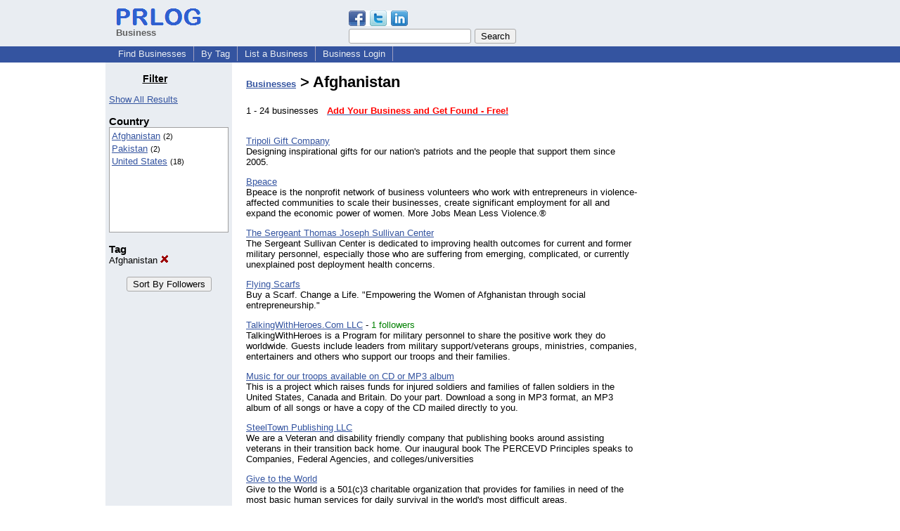

--- FILE ---
content_type: text/html; charset=utf-8
request_url: https://www.google.com/recaptcha/api2/aframe
body_size: 269
content:
<!DOCTYPE HTML><html><head><meta http-equiv="content-type" content="text/html; charset=UTF-8"></head><body><script nonce="hH4RWKJfXa6C6t_9T0kDfA">/** Anti-fraud and anti-abuse applications only. See google.com/recaptcha */ try{var clients={'sodar':'https://pagead2.googlesyndication.com/pagead/sodar?'};window.addEventListener("message",function(a){try{if(a.source===window.parent){var b=JSON.parse(a.data);var c=clients[b['id']];if(c){var d=document.createElement('img');d.src=c+b['params']+'&rc='+(localStorage.getItem("rc::a")?sessionStorage.getItem("rc::b"):"");window.document.body.appendChild(d);sessionStorage.setItem("rc::e",parseInt(sessionStorage.getItem("rc::e")||0)+1);localStorage.setItem("rc::h",'1769693418223');}}}catch(b){}});window.parent.postMessage("_grecaptcha_ready", "*");}catch(b){}</script></body></html>